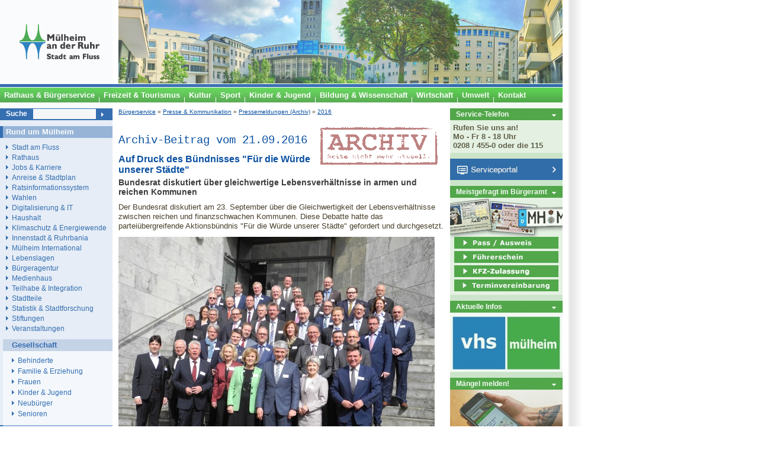

--- FILE ---
content_type: text/html
request_url: https://www.muelheim-ruhr.de/cms/auf_druck_des_buendnisses_fuer_die_wuerde_unserer_staedte.html
body_size: 10318
content:
<!DOCTYPE html PUBLIC "-//W3C//DTD XHTML 1.0 Transitional//EN" "http://www.w3.org/TR/xhtml1/DTD/xhtml1-transitional.dtd">
<html xmlns="http://www.w3.org/1999/xhtml" xml:lang="de" lang="de">
<head>
<title>Auf Druck des B&#252;ndnisses "F&#252;r die W&#252;rde unserer St&#228;dte" - Stadt M&#252;lheim an der Ruhr</title>
<meta http-equiv="content-type" content="text/html; charset=ISO-8859-15" />
<meta name="Content-Language" content="de" />
<meta name="Language" content="German, de, deutsch" />
<meta name="robots" content="index,follow" />
<meta http-equiv="Content-Style-Type" content="text/css" />
<meta http-equiv="Content-Script-Type" content="text/javascript" />
<link rel="stylesheet" href="/cms/shared/style/system.css.php" media="all" type="text/css" />
<link rel="stylesheet" href="/cms/shared/style/stadtmh.css" media="all" type="text/css" />
<!--[if IE]>
	<link rel="stylesheet" type="text/css" href="/cms/shared/style/stadtmh_ie.css" />
<![endif]-->
<script type="text/javascript" src="/cms/jsinc/stadtmh_mobile_v0.7.js"></script><meta name=viewport content="width=device-width,initial-scale=1.0"><script type="text/javascript" src="/cms/jsinc/stadtmh_dflip_v0.3.js"></script>
  <meta name="description" content="Der Bundesrat diskutiert am 23. September &#252;ber die Gleichwertigkeit der Lebensverh&#228;ltnisse zwischen reichen und finanzschwachen Kommunen. Diese Debatte hatte das partei&#252;bergreifende Aktionsb&#252;ndnis &#34;F&#252;r die W&#252;rde unserer St&#228;dte&#34; gefordert und durchgesetzt." />
  <meta name="keywords" content="Bundesrat, Diskussion, Politiker, Finanzschwache, Kommunen" />
  <meta name="generator" content="Yellowmarker/PORKI" />
  <meta property="og:site_name" content="Stadt M&#252;lheim an der Ruhr" />
  <meta property="og:type" content="article" />
  <meta property="og:title" content="Auf Druck des B&#252;ndnisses &#34;F&#252;r die W&#252;rde unserer St&#228;dte&#34;" />
  <meta property="og:description" content="Der Bundesrat diskutiert am 23. September &#252;ber die Gleichwertigkeit der Lebensverh&#228;ltnisse zwischen reichen und finanzschwachen Kommunen. Diese Debatte hatte das partei&#252;bergreifende Aktionsb&#252;ndnis &#34;F&#252;r die W&#252;rde unserer St&#228;dte&#34; gefordert und durchgesetzt." />
  <meta property="og:url" content="https://www.muelheim-ruhr.de/cms/5d25a65dc57dc969e37e00d6e2679826" />
  <meta property="article:published_time" content="2016-09-21T14:40:00+02:00" />
  <meta property="article:modified_time" content="1970-01-01T01:00:00+01:00" />
  <meta property="article:publisher" content="https://facebook.com/MuelheimRuhr" />
  <meta property="og:image" content="https://www.muelheim-ruhr.de/cms/shared/img.php?uid=192f67ba419d2ab5f381abea5608cd67&amp;endung=jpg" />
  <meta name="twitter:card" content="summary" />
  <meta name="twitter:site" content="@Muelheim_Ruhr" />
  <meta name="twitter:title" content="Auf Druck des B&#252;ndnisses &#34;F&#252;r die W&#252;rde unserer St&#228;dte&#34;" />
  <meta name="twitter:description" content="Der Bundesrat diskutiert am 23. September &#252;ber die Gleichwertigkeit der Lebensverh&#228;ltnisse zwischen reichen und finanzschwachen Kommunen. Diese Debatte hatte das partei&#252;bergreifende Aktionsb&#252;ndnis &#34;F&#252;r die W&#252;rde unserer St&#228;dte&#34; gefordert und durchgesetzt." />
  <meta name="twitter:url" content="https://www.muelheim-ruhr.de/cms/5d25a65dc57dc969e37e00d6e2679826" />
  <meta name="twitter:image" content="https://www.muelheim-ruhr.de/cms/shared/img.php?uid=192f67ba419d2ab5f381abea5608cd67&amp;endung=jpg" />
<link rel="StyleSheet" type="text/css" href="/cms/shared/style/archiv.css.php">
<link rel="alternate" type="application/rss+xml" title="RSS-Feed - Alle Kategorien" href="/cms/shared/rssfeed/index.php?rss=all&amp;whichrss=RSS1.0" />
<link rel="alternate" type="application/rss+xml" title="RSS-Feed - Finanzen" href="/cms/shared/rssfeed/index.php?rss=6018bb9044d6eddfa3410e6fe899cb51&amp;whichrss=RSS1.0" />
<link rel="alternate" type="application/rss+xml" title="RSS-Feed - Sicherheit & Ordnung" href="/cms/shared/rssfeed/index.php?rss=8e1778116a60e41cc1a59b1b88af116b&amp;whichrss=RSS1.0" />
<link rel="alternate" type="application/rss+xml" title="RSS-Feed - " href="/cms/shared/rssfeed/index.php?rss=b08bda715cfce6b9741f72bead0e5f47&amp;whichrss=RSS1.0" />
<link rel="alternate" type="application/rss+xml" title="RSS-Feed - Pressemitteilung" href="/cms/shared/rssfeed/index.php?rss=Presse&amp;whichrss=RSS1.0" />


<script language="JavaScript1.2" src="/cms/jsinc/meltingpot.js" type="text/javascript"></script><script language="JavaScript" type="text/javascript">
// Netscape Resize Fix
if (document.layers) {
 widthCheck = window.innerWidth
 heightCheck = window.innerHeight
 window.onResize = resizeFix
}
function resizeFix() {
 if (widthCheck != window.innerWidth || heightCheck != window.innerHeight)
 document.location.href = document.location.href
}
</script>
<script type="text/javascript">var xmlHttp = null;
try {
    // Mozilla, Opera, Safari sowie Internet Explorer (ab v7)
    xmlHttp = new XMLHttpRequest();
} catch(e) {
    try {
        // MS Internet Explorer (ab v6)
        xmlHttp  = new ActiveXObject("Microsoft.XMLHTTP");
    } catch(e) {
        try {
            // MS Internet Explorer (ab v5)
            xmlHttp  = new ActiveXObject("Msxml2.XMLHTTP");
        } catch(e) {
            xmlHttp  = null;
        }
    }
}

document.onclick = function(e) {
    var e = e || window.event;
    var posx = 0;
    var posy = 0;

    if (!xmlHttp) return true;

    if (e.pageX || e.pageY) {
        posx = e.pageX;
        posy = e.pageY;
    } else if (e.clientX || e.clientY) {
        posx = e.clientX + document.body.scrollLeft + document.documentElement.scrollLeft;
        posy = e.clientY + document.body.scrollTop + document.documentElement.scrollTop;
    } else {
        return true;
    }

    xmlHttp.open('GET', '/cms/jsinc/cm.php?x='+posx+'&y='+posy+'&id=0&uid=5d25a65dc57dc969e37e00d6e2679826', true);
    xmlHttp.send(null);
    return true;
}</script></head>
<body>
<!--  -->
<a id="top"></a>
<div id="masterbox">
	<div id="header">
		<div id="logo"><a title="Zur&#252;ck zur Hauptseite der Stadt M&#252;lheim an der Ruhr" accesskey="h" tabindex="1" href="/cms/"><img src="/cms/bilder/StadtMH/muelheim-logo.gif" width="200" height="141" alt="Zur&#252;ck zur Hauptseite der Stadt M&#252;lheim an der Ruhr" /></a></div>
		<div id="panorama"><img src="/cms/bilder/StadtMH/header/panorama-home.jpg" width="750" height="141" alt="Panoramagrafik M&#252;lheim" title="Panoramagrafik M&#252;lheim" /></div>
		<div id="bluetopline"><img src="/cms/bilder/StadtMH/bluetopline.gif" width="950" height="7" alt="Stilgrafik des Kopfbereichs" /></div>
		<div class="burgerNavIcon"><span></span><span></span><span></span></div><div class="burgerNavContent"></div><div id="menuTop">
			<ul>
				<li><a href="/cms/buergerservice3.html" tabindex="2" title="Rathaus &amp; B&#252;rgerservice"><span>Rathaus &amp; B&#252;rgerservice</span></a></li>
				<li><a href="/cms/tourismus11.html" tabindex="3" title="Freizeit &amp; Tourismus"><span>Freizeit &amp; Tourismus</span></a></li>
				<li><a href="https://kultur.muelheim-ruhr.de/" tabindex="4" title="Kunst &amp; Kultur"><span>Kultur</span></a></li>
				<li><a href="/cms/sport6.html" tabindex="5" title="Sport"><span>Sport</span></a></li>
				<li><a href="/cms/kinder__jugend1.html" tabindex="6" title="Kinder &amp; Jugend"><span>Kinder &amp; Jugend</span></a></li>
				<li><a href="/cms/bildung_und_ausbildung1.html" tabindex="7" title="Bildung &amp; Wissenschaft"><span>Bildung &amp; Wissenschaft</span></a></li>
				<li><a href="/cms/wirtschaft2.html" tabindex="8" title="Wirtschaft"><span>Wirtschaft</span></a></li>
				<li><a href="/cms/umwelt_und_natur1.html" tabindex="" title="Umwelt"><span>Umwelt</span></a></li>
				<li><a href="https://www1.muelheim-ruhr.de/buergerservice/formulare/stadtverwaltung-kontaktieren/315" tabindex="" title="Kontakt"><span class="last">Kontakt</span></a></li>
			</ul>
		</div>
	</div>
	<div id="wrapper" class="clearfix">
        <div id="twocols" class="clearfix">
            <div id="maincol" class="linguatec_read">

                  
<span class="linguatec_noread"><div id="BreadCrump"><a href="/cms/buergerservice3.html" title="B&#252;rger*innenservice" class="" id="8e875334427a0ade36a03519faff23b8">B&#252;rgerservice</a> &raquo; <a href="/cms/presse_und_kommunikation1.html" title="Presse & Online-Kommunikation" class="" id="8e875334427a0ade36a03519faff23b8">Presse & Kommunikation</a> &raquo; <a href="/cms/pressetexte1.html" title="Pressemeldungen (Archiv)" class="" id="8e875334427a0ade36a03519faff23b8">Pressemeldungen (Archiv)</a> &raquo; <a href="/cms/pressemeldungen_2016.html" title="Presse-Archiv 2016" class="" id="8e875334427a0ade36a03519faff23b8">2016</a></div></span>

<div id="HotSubject" class="d115:leistung">
<span class="linguatec_noread">
    <div class="d115:generierungszeitpunkt" style="display: none; visibility: hidden;"></div>
    <div class="d115:d115teilnehmerags" style="display: none; visibility: hidden;">05117000</div>
    <div class="d115:d115teilnehmernummer" style="display: none; visibility: hidden;">K100025</div>
    <div class="d115:leistungsnrd115" style="display: none; visibility: hidden;"></div>
</span>

<!-- Portalverbund.NRW PoC -->
<div vocab="https://vsm.nrw/rdfa/v1.0/" typeof="Zustaendigkeit" class="linguatec_noread">
  <div property="leistung" typeof="Leistung">
     <span property="schluessel" content="" style="display: none"></span>
     <span property="leistungsbezeichnung" style="display: none"><span style="font: 1.2em/250% Courier; display: block;">Archiv-Beitrag vom 21.09.2016</span>Auf Druck des B&#252;ndnisses "F&#252;r die W&#252;rde unserer St&#228;dte"</span>
     <span property="kurztext" style="display: none"></span>
     <span property="urlOnlineDienst" style="display: none"></span>
  </div> <!-- Leistung -->

  <div property="organisationseinheit" typeof="Organisationseinheit">
    <span property="name" style="display: none"></span>
    <span property="gebietID" content="051170000000"></span> <!-- ARS-Schl&#252;ssel -->
    <div property="anschrift" typeof="Anschrift">
      <span property="strasse" style="display: none"></span><span property="hausnummer" style="display: none"></span>
      <span property="postleitzahl" style="display: none"></span><span property="ort" style="display: none"></span>
    </div>
  </div> <!-- Organisationseinheit -->

</div> <!-- Zust&#228;ndigkeit -->
<!-- Portalverbund.NRW PoC -->

<h1 class="d115:leistungsname"><span style="font: 1.2em/250% Courier; display: block;">Archiv-Beitrag vom 21.09.2016</span>Auf Druck des B&#252;ndnisses "F&#252;r die W&#252;rde unserer St&#228;dte"</h1>
<div class="d115:leistungsbeschreibung"><h2>Bundesrat diskutiert &#252;ber gleichwertige Lebensverh&#228;ltnisse in armen und reichen Kommunen</h2>
<p>Der Bundesrat diskutiert am 23. September &#252;ber die Gleichwertigkeit der Lebensverh&#228;ltnisse zwischen reichen und finanzschwachen Kommunen. Diese Debatte hatte das partei&#252;bergreifende Aktionsb&#252;ndnis "F&#252;r die W&#252;rde unserer St&#228;dte" gefordert und durchgesetzt.</p>
<p><img src="/cms/shared/img.php?uid=192f67ba419d2ab5f381abea5608cd67&#38;endung=jpg&#38;breite=534" border="0" alt="Kommunalkonferenz des Aktionsb&#252;ndnisses F&#252;r die W&#252;rde unserer St&#228;dte in Mainz - Gruppenfoto der Teilnehmenden " title="Kommunalkonferenz des Aktionsb&#252;ndnisses F&#252;r die W&#252;rde unserer St&#228;dte in Mainz - Gruppenfoto der Teilnehmenden  Quelle/Autor: Stadt Mainz, Ellen K&#246;nig" width="534" height="401" /></p>
<p>Das Aktionsb&#252;ndnis wurde zun&#228;chst von St&#228;dten und Kreisen der Metropole Ruhr und des Bergischen Landes ins Leben gerufen. Mittlerweile geh&#246;ren ihr 69 finanzschwache Kommunen aus acht Bundesl&#228;ndern an. <br />Die politischen Sprecher sind die fr&#252;here Oberb&#252;rgermeisterin von M&#252;lheim, Dagmar M&#252;hlenfeld (SPD), und Oberb&#252;rgermeister Dr. Bernhard Matheis (CDU) aus Pirmasens. Aus M&#252;lheim wird ebenfalls Oberb&#252;rgermeister Ulrich Scholten die Forderungen der Aktionsb&#252;ndnis-St&#228;dte aktiv unterst&#252;tzen.</p>
<p>Bereits vor einem Jahr hatte der Bundestag sich mit der Not finanzschwacher Kommunen besch&#228;ftigt. Das B&#252;ndnis fordert als Hilfe zur Selbsthilfe weitere finanzielle Unterst&#252;tzung von Bund und L&#228;ndern zur Wiederherstellung der kommunalen Gestaltungsf&#228;higkeit und Bund-L&#228;nder-Gespr&#228;che zur Neuordnung des kommunalen Finanzsystems.</p>
<p>Weitere Informationen zum <a title="Aktionsbuendnis" href="/cms/aktionsbuendnis_fuer_die_wuerde_unserer_staedte.html">Aktionsb&#252;ndnis "F&#252;r die W&#252;rde unserer St&#228;dte"</a>.</p></div>

<div class="d115:benoetigteunterlagen"></div>
<div class="d115:gebuehrenrahmen"></div>
<div class="d115:verweisuri" style="display: none; visibility: hidden;"></div>

<div class="clearfix"></div>

<h2 id="contactHeader">Kontakt</h2>
<div id="contactLeft">
    <a href="/cms/shared/ansprechpartner.php?fuid=02b6810ed2d40ee6466813db23c1caf9&#38;artikeluid=5d25a65dc57dc969e37e00d6e2679826">KommunikationsCenter </a>
    
    
    
</div>
<div id="contactRight">
    
    
    
    
</div>

<span class="linguatec_noread">
    <div class="d115:ansprechpunkt" style="display: none; visibility: hidden;">
	<div class="d115:organisationsname" style="display: none; visibility: hidden;"></div>
	<div class="d115:organisationsnummer" style="display: none; visibility: hidden;"></div>
	<div class="d115:ansprechpunktanschrift" style="display: none; visibility: hidden;">
	    <div class="d115:linkszurlokalisation" style="display: none; visibility: hidden;">
		<div class="d115:verweisuri" style="display: none; visibility: hidden;"></div>
	    </div>
	    <div class="d115:oeffnungszeiten" style="display: none; visibility: hidden;"></div>
	    <div class="d115:ansprechpartner" style="display: none; visibility: hidden;">
		<div class="d115:telefon" style="display: none; visibility: hidden;"></div>
		<div class="d115:fax" style="display: none; visibility: hidden;"></div>
	    </div>
	    <div class="d115:anschriftansprechpartner" style="display: none; visibility: hidden;">
		<div class="d115:strasse" style="display: none; visibility: hidden;"></div>
		<div class="d115:hausnummer" style="display: none; visibility: hidden;"></div>
		<div class="d115:postleitzahl" style="display: none; visibility: hidden;"></div>
		<div class="d115:ort" style="display: none; visibility: hidden;"></div>
	    </div>
	</div>
    </div>
</span>

<div class="clearfix"></div>

</div>





<br />

<div class="clearfix"></div>




<span class="minis">Stand: 21.09.2016</span><br />



<div id="icons_unten">
    <script type="text/javascript">
        function ol_show(n) {
            var o = document.getElementById(n);
            o.style.display = 'inline';
            o.style.visibility = 'visible';
	    $jq(function($){
	     $.getJSON("/cms/shared/csrf_token.php", function( data ) {
		var $t = $('#reporterror_form_csrf_token');
	    	if(data.csrf_token && $t.length){
			$t.val(data.csrf_token);
	   	 }

	     });
	    });
 	}

        function ol_hide(n) {
            var o = document.getElementById(n);
            o.style.display = 'none';
            o.style.visibility = 'hidden';
        }

        function ol_submit() {
            ol_hide('reporterroroverlay');
        }
    </script>

    <style type="text/css">
        .xoverlay {
            display: none;
            visibility: hidden;
            position: absolute;
            bottom: 15px;
            z-index: 77;
            border: 1px solid #343434;
            background-color: #efefef;
            width: 250px;
            padding: 5px;
            padding-top: 0;
        }
    </style>

    <span class="linguatec_noread">
	<div id="socialbookmarksoverlay" class="xoverlay">
	    <p style="float: right; font-size: .8em;">[<a href="javascript:;" onclick="ol_hide('socialbookmarksoverlay'); return false;" style="text-decoration: none;">schlie&#223;en</a>]</p>
	    <p><strong>Bookmarken bei</strong></p>
	    <p><a target="_blank" href="http://www.facebook.com/sharer.php?u=http%3A%2F%2Fwww.muelheim-ruhr.de%2Fcms%2Fauf_druck_des_buendnisses_fuer_die_wuerde_unserer_staedte.html&t=Auf+Druck+des+B%FCndnisses+%22F%FCr+die+W%FCrde+unserer+St%E4dte%22" title="Seite bei Facebook bookmarken" rel="nofollow"><img src="/cms/bilder/bookmarking/facebook.png" alt="Facebook-Logo" style="border: 0;" height="16" width="16" />Facebook</a></p>
        <p><a target="_blank" href="https://twitter.com/intent/tweet?original_referer=http%3A%2F%2Fwww.muelheim-ruhr.de%2Fcms%2Fauf_druck_des_buendnisses_fuer_die_wuerde_unserer_staedte.html&ref_src=twsrc%5Etfw&tw_p=tweetbutton&text=Auf+Druck+des+B%FCndnisses+%22F%FCr+die+W%FCrde+unserer+St%E4dte%22&url=http%3A%2F%2Fwww.muelheim-ruhr.de%2Fcms%2Fauf_druck_des_buendnisses_fuer_die_wuerde_unserer_staedte.html&via=Muelheim_Ruhr" title="Seite bei Twitter ver&#246;ffentlichen" rel="nofollow"><img src="/cms/bilder/bookmarking/twitter.png" alt="Twitter-Logo" style="border: 0;" height="16" width="16" />Twitter</a></p>
        <p><a target="_blank" href="http://www.google.com/bookmarks/mark?op=add&bkmk=http%3A%2F%2Fwww.muelheim-ruhr.de%2Fcms%2Fauf_druck_des_buendnisses_fuer_die_wuerde_unserer_staedte.html&title=Auf+Druck+des+B%FCndnisses+%22F%FCr+die+W%FCrde+unserer+St%E4dte%22" title="Seite bei Google bookmarken" rel="nofollow"><img src="/cms/bilder/bookmarking/google.png" alt="Google-Logo" style="border: 0;" height="16" width="16" />Google</a></p>
        <p><a target="_blank" href="http://www.mister-wong.de/index.php?action=addurl&bm_url=http%3A%2F%2Fwww.muelheim-ruhr.de%2Fcms%2Fauf_druck_des_buendnisses_fuer_die_wuerde_unserer_staedte.html&bm_description=Auf+Druck+des+B%FCndnisses+%22F%FCr+die+W%FCrde+unserer+St%E4dte%22" title="Seite bei Mister Wong bookmarken" rel="nofollow"><img src="/cms/bilder/bookmarking/mrwong.gif" alt="Mister-Wong-Logo" style="border: 0;" height="16" width="16" />Mister Wong</a></p>
        <p><a target="_blank" href="http://www.studivz.net/Link/Selection/Url/?u=http%3A%2F%2Fwww.muelheim-ruhr.de%2Fcms%2Fauf_druck_des_buendnisses_fuer_die_wuerde_unserer_staedte.html&desc=Auf+Druck+des+B%FCndnisses+%22F%FCr+die+W%FCrde+unserer+St%E4dte%22" title="Seite bei VZ bookmarken" rel="nofollow"><img src="/cms/bilder/bookmarking/vz.png" alt="VZ-Logo" style="border: 0;" height="16" width="16" />VZ Netzwerke</a></p>
        <p><a target="_blank" href="http://del.icio.us/post?url=http%3A%2F%2Fwww.muelheim-ruhr.de%2Fcms%2Fauf_druck_des_buendnisses_fuer_die_wuerde_unserer_staedte.html&title=Auf+Druck+des+B%FCndnisses+%22F%FCr+die+W%FCrde+unserer+St%E4dte%22" title="Seite bei del.icio.us bookmarken" rel="nofollow"><img src="/cms/bilder/bookmarking/delicious.png" alt="Digg-Logo" style="border: 0;" height="16" width="16" />del.icio.us</a></p>

	</div>
    </span>

    <span class="linguatec_noread">
	<div id="reporterroroverlay" class="xoverlay" style="width: 400px;">
	    <p style="float: right; font-size: .8em;">[<a href="javascript:;" onclick="ol_hide('reporterroroverlay'); return false;" style="text-decoration: none;">schlie&#223;en</a>]</p>
	    <p><strong>Fehler melden</strong></p>
	    <p>Sie haben einen Fehler auf dieser Internetseite gefunden? Bitte teilen Sie ihn uns mit. Ein Redakteur wird sich umgehend darum k&#252;mmern.</p><p>Haben Sie ein anderes Anliegen, um das wir uns k&#252;mmern sollen, dann wenden Sie sich bitte an die <a href="https://geo.muelheim-ruhr.de/kuemmer-karte">B&#252;rgeragentur</a>.</p>
	    <form action="/cms/shared/reporterror.php" method="post" style="background: none;" target="_parent" onsubmit="ol_submit();" id="reporterror_form">
		<input type="hidden" name="artikeluid" value="5d25a65dc57dc969e37e00d6e2679826" />
		<input type="text" name="_name" value="" style="display:none;" />
		<input type="text" name="_email" value="" style="display:none;" />
		<input type="hidden" id="reporterror_form_csrf_token" name="csrf_token" value="" />
		<p><strong>Ihre Nachricht</strong></p>
		<textarea rows="7" style="width: 350px;" name="text" required maxlength="5000"></textarea>
		<!--<p><strong>Sicherheitscode</strong>&nbsp;<span class="klein">(<a href="/cms/index.php?fuid=f16d1ac577c4c59fb28cc6cba12d8d1c" onclick="window.open('/cms/shared/plain.php?fuid=f16d1ac577c4c59fb28cc6cba12d8d1c', 'Sicherheitscode', 'width=600,height=700,scrollbars=yes'); return false;" title="Hinweise zum Sicherheitscode">Was ist das?</a>)</span></p>-->
		<input type="submit" name="submit" value="Absenden" />
	    </form>
	</div>
    </span>

    <p>&nbsp;</p>

    <p><span class="klein"><span class="linguatec_noread"><a href="/cms/shared/drucken.php?fuid=5d25a65dc57dc969e37e00d6e2679826" target="_blank">Drucken</a> <!-- | <a href="/cms/shared/drucken.php?fuid=5d25a65dc57dc969e37e00d6e2679826&#38;pdf=true" target="_blank">PDF-Version</a --> | <a href="/cms/muelheim_per_rss.html" title="RSS-Feed abonnieren">RSS-Feed</a> | <a href="javascript:;" onclick="ol_show('reporterroroverlay'); return false;">Fehler melden</a></span></span></p>

</div>
<img src="/cms/shared/counter.php?fuid=5d25a65dc57dc969e37e00d6e2679826" height="1" width="1" alt="Transparenter Pixel" />

 
	        </div>
	        <div id="rightcol">
                <div id="MPPRight">
					<div class="MPPRightHeadline">
						<div class="headline"><a title="Service-Telefon - Rufen Sie uns an!" href="https://www1.muelheim-ruhr.de/buergerservice/formulare/stadtverwaltung-kontaktieren/315">Service-Telefon</a></div>
					</div>
					<div class="MPPText">
						<strong>Rufen Sie uns an!<br />
						Mo - Fr 8 - 18 Uhr<br />
					  0208 / 455-0 oder die 115</strong>
					</div>
					<div class="MPPPic" id="serviceportal-link">
						<span><a href="https://service.muelheim-ruhr.de" title="Serviceportal"><img src="/cms/shared/img.php?uid=0cebc912dffb1547ffadcdc4a1cf9ff0" alt="Serviceportal" style="width:100%;max-width:238px"/></a></span>
					</div>
					<div class="MPPRightHeadline">
						<div class="headline"><a href="/cms/shared/anbieter.php?fuid=f518f74e610da5553e0b8530729dc30c" title="Meistgefragte Dienstleistungen des B&#252;rgeramtes">Meistgefragt im B&#252;rgeramt</a></div>
					</div>
					<!-- div class="MPPText">
						<p>Der Besuch des B&#252;rgeramtes ist nur nach vorheriger <a href="/cms/9411d11807aed70cda07649896460f6c">Terminvereinbarung</a> m&#246;glich.</p>
					</div -->
					<div class="MPPPic">
						<img src="/cms/bilder/StadtMH/rathaus_buergerservice/meistgefragt.gif" alt="Meistgefragte Dienstleistungen des B&#252;rgeramtes" usemap="#meistgefragt" />
						  <map name="meistgefragt"><area shape="rect" coords="7,65,182,85" href="/cms/pass-_und_ausweisangelegenheiten1.html" alt="Pass/Ausweis">
						   <area shape="rect" coords="7,90,182,109" href="/cms/fahrerlaubnisse1.html" alt="F&#252;hrerschein">
						   <area shape="rect" coords="7,114,182,133" href="/cms/zulassungswesen1.html" alt="KFZ-Zulassung">
						   <area shape="rect" coords="7,139,182,158" href="/cms/online_terminvereinbarung_buergeramt.html" alt="Terminvereinbarung">
						  </map>
						  </div>
					<!-- div class="MPPRightHeadline">
						<div class="headline"><a title="Leitbild f&#252;r M&#252;lheim" href="http://leitbild.muelheim-ruhr.de">Leitbild f&#252;r M&#252;lheim</a></div>
					</div>
					<div class="MPPPic">
						<a title="Leitbild f&#252;r M&#252;lheim" href="http://leitbild.muelheim-ruhr.de"><img src="/cms/bilder/StadtMH/default/leitbild.jpg" alt="Leitbild f&#252;r M&#252;lheim" title="Leitbild f&#252;r M&#252;lheim" /></a>
					</div -->
					<div class="MPPRightHeadline">
						<div class="headline"><a title="Aktuelle Infos zur VHS" href="https://vhs.muelheim-ruhr.de">Aktuelle Infos</a></div>
					</div>
					<div class="MPPPic">
						<a title="Aktuelle Infos zur VHS" href="https://vhs.muelheim-ruhr.de"><img src="/cms/shared/img.php?uid=728fbff9302aeef01fdac5758a5d4da3&amp;breite=190" alt="Aktuelle Infos zur VHS" title="Aktuelle Infos zur VHS" style="width: 190px; height: 100px;" /></a>
					</div>
					<!-- div class="MPPRightHeadline">
						<div class="headline"><a title="Beteiligen Sie sich an B&#252;rgerbeteiligungsverfahren Ihrer Stadt!" href="/cms/buergerbeteiligungen.html" >B&#252;rgerforen</a></div>
					</div>
					<div class="MPPPic">
						<a title="Beteiligen Sie sich an B&#252;rgerbeteiligungsverfahren Ihrer Stadt!" href="/cms/buergerbeteiligungen.html"><img src="/cms/bilder/StadtMH/default/beteiligen.png" alt="Beteiligen Sie sich an B&#252;rgerbeteiligungsverfahren Ihrer Stadt!" title="Beteiligen Sie sich an B&#252;rgerbeteiligungsverfahren Ihrer Stadt!" /></a>
					</div -->
					<!-- div class="MPPRightHeadline">
						<div class="headline"><a title="(neues Fenster) Kampagne &bdquo;Riegel vor!&ldquo;" href="https://polizei.nrw/artikel/riegel-vor-sicher-ist-sicherer" target="_blank">Kampagne &bdquo;Riegel vor!&ldquo;</a></div>
					</div>
					<div class="MPPPic">
						<a title="(neues Fenster) Kampagne &bdquo;Riegel vor!&ldquo;" href="https://polizei.nrw/artikel/riegel-vor-sicher-ist-sicherer" target="_blank"><img src="/cms/bilder/StadtMH/default/riegel-vor.jpg" alt="Kampagne &bdquo;Riegel vor!&ldquo;" style="width: 190px; height: 103px;" /></a>
					</div -->
					<div class="MPPRightHeadline">
						<div class="headline"><a title="B&#252;rgeragentur online f&#252;r Ihr Anliegen!" href="/buergeragentur/index.php">M&#228;ngel melden!</a></div>
					</div>
					<div class="MPPPic">
						<a title="B&#252;rgeragentur online f&#252;r Ihr Anliegen!" href="/buergeragentur/index.php"><img src="/cms/bilder/StadtMH/default/maengel-melden.png" alt="B&#252;rgeragentur online f&#252;r Ihr Anliegen!" title="B&#252;rgeragentur online f&#252;r Ihr Anliegen!" style="width: 190px; height: 90px;" /></a>
					</div>
					<!-- div class="MPPRightHeadline">
						<div class="headline"><a title="Spenden erw&#252;nscht: B&#228;ume f&#252;r M&#252;lheim" href="http://baeumefuer.muelheim-ruhr.de">Spenden erw&#252;nscht</a></div>
					</div>
					<div class="MPPPic">
						<a title="Spenden erw&#252;nscht: B&#228;ume f&#252;r M&#252;lheim" href="http://baeumefuer.muelheim-ruhr.de"><img src="/cms/bilder/StadtMH/default/baeume-fuer-muelheim.png" alt="Spenden erw&#252;nscht: B&#228;ume f&#252;r M&#252;lheim" title="Spenden erw&#252;nscht: B&#228;ume f&#252;r M&#252;lheim" style="width: 190px; height: 106px;" /></a>
					</div -->
					<!--div class="MPPRightHeadline">
						<div class="headline">Bundestagswahl 2017</div>
					</div>
					<div class="MPPPic">
						<a title="Bundestagswahl 2017" href="/cms/alles_zur_bundestagswahl_2017.html"><img src="/cms/shared/img.php?uid=c084b62b0dffed3a12319061aecec3ee&amp;width=190" alt="Bundestagswahl 2017" style="width: 190px;" /></a>
					</div -->
					<!--div class="MPPRightHeadline">
						<div class="headline"><a title="Fl&#252;chtlinge" href="http://fluechtlinge.muelheim-ruhr.de">Fl&#252;chtlinge</a></div>
					</div>
					<div class="MPPPic">
						<a title="Fl&#252;chtlinge" href="http://fluechtlinge.muelheim-ruhr.de"><img src="/cms/bilder/StadtMH/default/fluechtlinge.jpg" alt="Fl&#252;chtlinge" style="width: 190px;" /></a>
					</div -->
					<!-- div class="MPPRightHeadline">
						<div class="headline"><a title="Lernplattform Wahlhelfer" href="https://wahlhelfer.muelheim-ruhr.de">Lernplattform Wahlhelfer</a></div>
					</div>
					<div class="MPPPic">
						<a title="Lernplattform Wahlhelfer" href="https://wahlhelfer.muelheim-ruhr.de"><img src="/cms/bilder/StadtMH/default/wahlhelfer.png" alt="Lernplattform Wahlhelfer" title="Lernplattform Wahlhelfer" style="width: 190px; height: 50px;" /></a>
					</div -->
					<!-- div class="MPPRightHeadline">
						<div class="headline"><a title="(neues Fenster) Folge uns auf Twitter!" href="http://twitter.com/muelheim_ruhr" target="_blank">Folge uns!</a></div>
					</div>
					<div class="MPPPic">
						<a title="(neues Fenster) Folge uns auf Twitter!" href="http://twitter.com/muelheim_ruhr" target="_blank"><img src="/cms/bilder/StadtMH/default/twitter.jpg" alt="Twitter" style="width: 190px; height: 40px;" /></a>
					</div -->
					<!-- div class="MPPRightHeadline">
					<div class="headline"><a title="Einbruchsradar" href="/cms/einbruchsradar_nun_auch_fuer_muelheim.html">Einbruchsradar</a></div>
					</div>
					<div class="MPPPic">
					  <a title="Einbruchsradar" href="/cms/einbruchsradar_nun_auch_fuer_muelheim.html"><img src="/cms/bilder/StadtMH/default/einbruchsradar.png" width="190" height="90" alt="Einbruchsradar" /></a>
					</div -->
					<div class="MPPRightHeadline">
					    <div class="headline"><a title="Open Data" href="https://open.muelheim-ruhr.de">Offene Daten</a></div>
					</div>
					<div class="MPPPic">
					  <a title="Open Data" href="https://open.muelheim-ruhr.de"><img src="/cms/bilder/StadtMH/default/opendata.png" width="190" height="40" alt="Open Data" /></a>
					</div>
					<div class="MPPRightHeadline">
						<div class="headline"><a title="(neues Fenster) Aktuelle Baustellen" href="http://geo.muelheim-ruhr.de/baustellen">Baustellen</a></div>
					</div>
					<div class="MPPPic">
						<a title="Aktuelle Baustellen" href="http://geo.muelheim-ruhr.de/baustellen"><img src="/cms/bilder/StadtMH/default/verkehrshinweise.jpg" alt="Aktuelle Baustellen" title="(neues Fenster) Aktuelle Baustellen" width="190" /></a>
					</div>
					<div class="MPPRightHeadline">
						<div class="headline"><a title="Zu den Veranstaltungen" href="https://veranstaltungen.muelheim-ruhr.de">Veranstaltungen</a></div>
					</div>
					<div class="MPPPic">
						<a title="Zu den Veranstaltungen" href="https://veranstaltungen.muelheim-ruhr.de"><img src="/cms/bilder/StadtMH/default/veranstaltungen.png" alt="Zu den Veranstaltungen" title="Zu den Veranstaltungen" width="190" height="90" /></a>
					</div>
					<div class="MPPRightHeadline">
					    <div class="headline" id="aktuelle_wetterlage"><a title="Das aktuelle Wetter in M&#252;lheim" href="/wetterstation/">Aktuelle Wetterlage</a></div>
					</div>
					<div class="MPPPic">
						<a title="Das aktuelle Wetter in M&#252;lheim" href="/wetterstation/"><img src="/wetterstation/aktuell.php?V=4" alt="Das aktuelle Wetter in M&#252;lheim" title="Das aktuelle Wetter in M&#252;lheim" width="190" height="56" /></a>
					</div>
					<!-- div class="MPPRightHeadline">
						<div class="headline"><a title="Stadtfilme" href="/cms/stadtfilme.html">Stadtfilme</a></div>
					</div>
					<div class="MPPPic">
						<a title="Stadtfilme" href="/cms/stadtfilme.html"><img src="/cms/bilder/StadtMH/kunst_kultur/kinos.jpg" width="190" height="64" alt="Stadtfilme" title="Stadtfilme" /></a>
					</div-->
					<div class="MPPRightHeadline">
						<div class="headline"><a title="Webcam f&#252;r M&#252;lheim" href="/cms/webcam_blick_vom_rathausturm_richtung_sued-west_.html">Webcams</a></div>
					</div>
					<div class="MPPPic">
						<a title="Webcams f&#252;r M&#252;lheim" href="/cms/webcam_blick_vom_rathausturm_richtung_sued-west_.html"><img src="/cms/bilder/StadtMH/default/webcam.jpg" alt="Webcam f&#252;r M&#252;lheim" title="Webcam f&#252;r M&#252;lheim" width="190" height="41" /></a>
					</div>
					<!-- div class="MPPRightHeadline">
						<div class="headline"><a title="Terminkalender" href="/cms/online-veranstaltungskalender.html">Terminkalender</a></div>
					</div>
					<div class="MPPTable">
					    <iframe src="/culturebase/kalender/kalender.php" frameborder="0" scrolling="no" id="kalenderObject"></iframe>
					</div -->
				</div>
			</div>
		</div>
    	<div id="leftcol">
    		<div id="search">
    			<form method="get" action="/cms/shared/suchen.php"><div class="searchToLeft"><label for="suche" id="suche">Suche</label></div><div class="searchToLeft"><input type="text" id="suchstring" name="suchstring" onclick="onSearchClick();" onblur="onSearchBlur();" alt="Texteingabefeld f&#252;r die Suche" tabindex="9" value="" /></div><div class="searchToLeft"><input type="image" name="abschicken" src="/cms/bilder/StadtMH/search-send.gif" id="sender" alt="Suche absenden" /></div></form>
    		</div>
    		<!-- NavBlock 1 -->
    		<div id="NaviLeft">
    		    
    			<div class="NaviLeftHeadline">
    				<div class="headline">Rund um M&#252;lheim</div>
    			</div>
    			<ul>
    			    <li><a title="Stadt am Fluss" href="/cms/alles_muelheim1.html">Stadt am Fluss</a></li>
    			    <li><a title="Rathaus" href="/cms/rathaus1.html">Rathaus</a></li>
    			    <li><a title="Jobs &amp; Karriere" href="/cms/jobs_karriere.html">Jobs &amp; Karriere</a></li>
    			    <li><a title="Anreise &amp; Stadtplan" href="/cms/anreise__stadtplan_.html">Anreise &amp; Stadtplan</a></li>
    			    <li><a title="Ratsinformationssystem" href="/cms/ratsinformationssystem_allrisnet_fuer_externe_zugriffe1.html">Ratsinformationssystem</a></li>
    			    <li><a title="Wahlen" href="/cms/wahlen1.html">Wahlen</a></li>
					<li><a title="Digitalisierung &amp; IT" href="/cms/digitalisierung1.html">Digitalisierung &amp; IT</a></li>
    			    <li><a title="Haushalt" href="/cms/haushalt3.html">Haushalt</a></li>
    			    <li><a title="Klimaschutz &amp; Energiewende" href="/cms/gemeinsam_fuer_das_klima-_die_klimazone.html">Klimaschutz &amp; Energiewende</a></li>
    			    <li><a title="Innenstadt &amp; Ruhrbania" href="https://www1.muelheim-ruhr.de/wertstadt/start/8876">Innenstadt &amp; Ruhrbania</a></li>
    			    <li><a title="M&#252;lheim International" href="/cms/muelheim_international.html">M&#252;lheim International</a></li>
    			    <!-- li>Koordinierungsstelle Integration</li -->
    				<li><a title="Lebenslagen" href="/cms/lebenslagen1.html">Lebenslagen</a></li>
    				<li><a title="B&#252;rgeragentur" href="/cms/buergeragentur1.html">B&#252;rgeragentur</a></li>
    				<li><a title="Medienhaus" href="/cms/medienhaus1.html">Medienhaus</a></li>
    			    <li><a title="Teilhabe &amp; Integration" href="/cms/teilhabechancen_integration.html">Teilhabe &amp; Integration</a></li>
    			    <li><a title="Stadtteile" href="/cms/stadtteile2.html">Stadtteile</a></li>
    			    <li><a href="/cms/statistik_und_stadtforschung1.html" title="Statistik &amp; Stadtforschung">Statistik &amp; Stadtforschung</a></li>
							<li><a title="Stiftungen" href="/cms/stiftungen.html">Stiftungen</a></li>
							<li><a title="Veranstaltungen" href="https://veranstaltungen.muelheim-ruhr.de">Veranstaltungen</a></li>
    			</ul>
				<div class="NaviLeftSubHeadline">
					<div class="headline">Gesellschaft</div>
				</div>
				<ul class="SubKat">
					<li><a href="/cms/behinderte1.html" title="Behinderte">Behinderte</a></li>
					<li><a href="/cms/familie1.html" title="Familie &amp; Erziehung">Familie &amp; Erziehung</a></li>
					<!-- li><a href="http://fluechtlinge.muelheim-ruhr.de" title="Fl&#252;chtlinge">Fl&#252;chtlinge</a></li -->
					<li><a href="/cms/die_gleichstellungsstelle_-_frauenbuero1.html" title="Frauen">Frauen</a></li>
					<li><a href="/cms/kinder__jugend1.html" title="Kinder &amp; Jugend">Kinder &amp; Jugend</a></li>
					<li><a href="/cms/neu_angekommen.html" title="Neub&#252;rger">Neub&#252;rger</a></li>
					<li><a href="/cms/senioren1.html" title="Senioren">Senioren</a></li>
				</ul>
    			<!-- NavBlock 2 -->
    			<div class="NaviLeftHeadline">
    				<div class="headline">Verzeichnisse</div>
    			</div>
    			<ul>
    				<li><a title="Verwaltung von A-Z" href="/cms/shared/verwaltungsaufbau.php">Verwaltung von A-Z</a></li>
    				<li><a title="(neues Fenster) Branchenverzeichnis" href="https://geo.muelheim-ruhr.de/branchen" target="_blank">Branchen</a></li>
    				<li><a title="(neues Fenster) Gastronomie" href="https://geo.muelheim-ruhr.de/gastronomie" target="_blank">Gastronomie</a></li>
    				<li><a title="(neues Fenster) Vereinsverzeichnis" href="https://geo.muelheim-ruhr.de/vereine" target="_blank">Vereine</a></li>
    				<li><a title="Notdienste" href="/cms/notdienste2.html">Notdienste</a></li>
    				<li><a title="Wegweiser" href="/cms/wegweiser6.html">Wegweiser</a></li>
    			</ul>
    			<!-- NavBlock 3 -->
    			<div class="NaviLeftHeadline">
    				<div class="headline">Online-Service</div>
    			</div>
    			<ul>
    				<li><a title="Online-Formulare" href="/cms/online-formulare1.html">Online-Formulare</a></li>
    				<li><a title="(neues Fenster) Newsletter" href="http://newsletter.muelheim-ruhr.de/" target="_blank">Newsletter</a></li>
    				<li><a title="RSS-Feed" href="/cms/muelheim_per_rss.html">RSS-Feed</a></li>
    				<li><a title="R&#252;ckrufservice" href="https://www1.muelheim-ruhr.de/buergerservice/formulare/rueckrufservice/2045">R&#252;ckrufservice</a></li>
    			</ul>

    		</div>
    	</div>
    </div>
	<div id="footer">
		<div id="footernav">
		    <div class="ToTheLeft"><a title="Impressum" accesskey="i" tabindex="10" href="/cms/shared/plain.php?fuid=2a197bccc48ae86892623c4a9b1719a6" onclick="window.open('/cms/shared/plain.php?fuid=2a197bccc48ae86892623c4a9b1719a6', 'Impressum', 'width=600,height=700,scrollbars=yes'); return false;" target="_blank">Impressum</a>|<a title="Datenschutz" accesskey="d" tabindex="11" href="/cms/hinweise_zum_datenschutz1.html" onclick="window.open('/cms/shared/plain.php?fuid=f93b50fc873425da2b2e7fd301c7db72', 'Datenschutz', 'width=600,height=700,scrollbars=yes'); return false;" target="_blank">Datenschutz</a>|<a title="Datenschutz &#196;mter/Fachbereiche" accesskey="s" tabindex="12" href="/cms/datenschutzhinweise_der_verschiedenen_aemter_und_fachbereiche.html">Datenschutz &#196;mter/Fachbereiche</a>|<a title="Sitemap" accesskey="s" tabindex="12" href="/cms/shared/sitemap.php">Sitemap</a>|<a title="Barrierefreiheit" accesskey="l" tabindex="13" href="/cms/barrierefreiheit2.html">Barrierefreiheit</a>|<a title="Kontakt" accesskey="k" tabindex="14" href="https://www1.muelheim-ruhr.de/buergerservice/formulare/stadtverwaltung-kontaktieren/315"
>Kontakt</a>|<a title="Presse" accesskey="p" tabindex="15" href="/cms/presse_und_kommunikation1.html">Presse</a></div>
			<div class="ToTheLeft"><a class="desktopView" title="Desktop-Ansicht" href="javascript:;" onclick="document.querySelector('meta[name=viewport]').setAttribute('content', 'width=1024'); return false;">Desktop-Ansicht</a><a class="mobileView" title="Mobil-Ansicht" href="javascript:;" onclick="document.querySelector('meta[name=viewport]').setAttribute('content', 'width=device-width,initial-scale=1.0'); return false;">Mobil-Ansicht</a></div><div class="ToTheRight"><a title="Zum Seitenanfang" href="#top">Zum Seitenanfang</a></div>
		</div>
	</div>
	</div>

    <!-- direktsuchejs.html -->

<link href="/cms/jsinc/jquery-bubble/jquery-bubble-popup-v3.css" rel="stylesheet" type="text/css" />    
<style type="text/css">
li.mhlist {
    background-image: url("/cms/bilder/StadtMH/arrow-blue.gif");
    background-position: 2px 6px;
    background-repeat: no-repeat;
    padding: 2px 0 2px 13px;
}

li.mhlist a {
    color: #0A50A1 !important;
}

</style>
<script src="/cms/jsinc/jquery-1.7.2.min.js" type="text/javascript"></script>
<!--<script src="/cms/jsinc/jquery-1.12.4.min.js" type="text/javascript"></script>-->
<script src="/cms/jsinc/jquery-bubble/jquery-bubble-popup-v3.min.js" type="text/javascript"></script>

<script type="text/javascript">
<!--
$jq = jQuery.noConflict();

$jq(document).ready(function(){
    $jq('#search').CreateBubblePopup({
        selectable: true,
        position : 'right',
        align: 'top',
        width: '200px',
        closingDelay: 2000,
        manageMouseEvents: false,
        innerHtml: '<p><h2 style="margin-left: 10px; margin-top: -6px;">Meistgesucht</h2></p>\
                    <ul style="list-style-type: none; margin-left: -20px; font-size: 12px;">\
                        <li class="mhlist"><a href="/cms/shared/direktsuche.php?click=ausbildung">Ausbildung</a></li>\
                        <li class="mhlist"><a href="/cms/shared/direktsuche.php?click=buergeramt">B&#252;rgeramt</a></li>\
                        <li class="mhlist"><a href="/cms/shared/direktsuche.php?click=oeffnungszeiten">&#214;ffnungszeiten</a></li>\
                        <li class="mhlist"><a href="/cms/shared/direktsuche.php?click=passauskunft">Passauskunft</a></li>\
                        <li class="mhlist"><a href="/cms/shared/direktsuche.php?click=sperrmuell">Sperrm&#252;ll</a></li>\
                        <li class="mhlist"><a href="/cms/shared/direktsuche.php?click=stadtplan">Stadtplan</a></li>\
                        <li class="mhlist"><a href="/cms/shared/direktsuche.php?click=standesamt">Standesamt</a></li>\
                        <li class="mhlist"><a href="/cms/shared/direktsuche.php?click=tierheim">Tierheim</a></li>\
                        <li class="mhlist"><a href="/cms/shared/direktsuche.php?click=wunschkennzeichen">Wunschkennzeichen</a></li>\
                    </ul>\
                    </p>',
        innerHtmlStyle: {
            color:'#000', 
            'text-align':'left'
        },
        themeName: 'blue',
        themePath: '/cms/jsinc/jquery-bubble/themes'
    });
});


// Bei Klick aufs Suchfeld...
function onSearchClick() {
    $jq('#search').ShowBubblePopup();
}
function onSearchBlur() {
    $jq('#search').HideBubblePopup();
}
-->
</script>
<script type="text/javascript" src="/cms/jsinc/lightbox/prototype.js"></script>
<script type="text/javascript" src="/cms/jsinc/lightbox/scriptaculous.js?load=effects,builder"></script>
<script type="text/javascript" src="/cms/jsinc/lightbox/lightbox.js"></script>
<link rel="stylesheet" href="/cms//jsinc/fancybox2/jquery.fancybox.css" type="text/css" media="screen" /><script type="text/javascript" src="/cms//jsinc/fancybox2/jquery.fancybox.pack.js"></script><script> $jq(document).ready(function() { $jq('.fancybox').fancybox({autoWidth: true, autoHeight: true, width: 1200, height: 800}); }); </script><!-- Piwik -->
<script type="text/javascript">
  var _paq = _paq || [];
  _paq.push(["trackPageView"]);
  _paq.push(["enableLinkTracking"]);

  (function() {
    var u=(("https:" == document.location.protocol) ? "https" : "http") + "://stats.muelheim-ruhr.de/";
    _paq.push(["setTrackerUrl", u+"piwik.php"]);
    _paq.push(["setSiteId", "2"]);
    var d=document, g=d.createElement("script"), s=d.getElementsByTagName("script")[0]; g.type="text/javascript";
    g.defer=true; g.async=true; g.src=u+"piwik.js"; s.parentNode.insertBefore(g,s);
  })();
</script>
<!-- End Piwik Code -->
<!-- Piwik Image Tracker -->
<noscript><img src="https://stats.muelheim-ruhr.de/piwik.php?idsite=2&amp;rec=1" style="border:0" alt="" /></noscript>
<!-- End Piwik -->
</body>

</html>


--- FILE ---
content_type: text/javascript
request_url: https://www.muelheim-ruhr.de/cms/jsinc/meltingpot.js
body_size: 5483
content:
/**
* Sammeldatei für nachträglich nötig gewordene Funktionen
* Derzeitiger Inhalt:
* - Kontrollfunktion für Formularfelder
* - (veränderte!) Anleihen aus dhtml.js
* - Korrekturfunktion für Höhe d. rechten Spalte
* - onLoad-Funktion "doOnPageReady()"
*/
var EA, undefined, tmpObj, tmpStr, tmpArr;

var ENV = {
  app : new Object()
}

var MPOT = {
  Cache : {
    LastCss : null
  },
  documentStarted : false,
  documentInitialized : false,
  onDocStart : new Array(),
  onBeforeInit : new Array(),
  onInitDone : new Array()
}

function noop() {;}

function notUndef(obj) {
  return typeof obj != "undefined";
}

MPOT.solveOptions = function(str) {
  var q, k, erg, arr, ar2;
  erg = new Object();
  if(typeof str == "string") {
    arr = str.split(",");
    for(q=0; q<qrr.length; q++) {
      ar2 = arr[q].split("=");
      k = ar2[0].trim();
      if(k) {
        if(k.charAt(0)=="!" || k.charAt(0)=="-" || k.charAt(0)=="+") {
          k = k.slice(1);
          if(k.length) {
            if(k.charAt(0)=="+") erg[k] = "true";
            else erg[k] = "false";
          }
        }
        erg[k] = ar2.slice(1).join("=");
        if(erg[k].toLowerCase()=="true") erg[k] = true;
        if(erg[k].toLowerCase()=="false") erg[k] = false;
      }
    }
  }
  return erg;
}

if(!document.getElementById && document.all){
  document.getElementById = function(id){
    return document.all[id];
  }
}

// Browsererkennung ...

EA = ENV.app;

EA.ie4 = document.all ? true : false;
EA.nn4 = document.layers ? true : false;

EA.w3c = (document.getElementById && document.documentElement) ? true : false;
EA.w3cL2 = (EA.w3c && document.createRange && document.addEventListener) ? true : false;

EA.gecko  = navigator.product ? navigator.product.search("Gecko") >= 0 : false;
EA.gecko14comp = (EA.w3cL2 && notUndef(document.designMode) && document.execCommand) ? true : false;
EA.gecko14 = EA.gecko && EA.gecko14comp;

// AppleWebKit:
EA.safari = navigator.userAgent.indexOf("AppleWebKit") >= 0;
EA.safariNative = navigator.userAgent.indexOf("Safari") >= 0;

// KHTML-Engines:
EA.konqNative = navigator.appName == "Konqueror";
EA.konq = EA.konqNative || EA.safari;
EA.khtml = !EA.gecko && (navigator.product ? navigator.product.search("khtml") >= 0 : EA.konq);

EA.opera = navigator.userAgent.indexOf("Opera") >= 0;

// Gecko-Engines:
EA.moz = !EA.konq && !EA.opera && EA.w3c && EA.gecko; // auch Netsc. 6+ und Epiphany
EA.moz14 = EA.moz && EA.gecko14; // auch Netsc. 7.1 +
EA.kecko = EA.konq && EA.gecko14; // Stand Okt. 04: in Planung -> korrekt?
EA.ffx = EA.gecko14 && navigator.userAgent.indexOf("Firefox") >= 0; // dann auch EA.moz!

if(EA.gecko || EA.khtml || EA.opera) EA.ie4 = false;
else if (EA.ie4) EA.w3c = false;

EA.msie = EA.ie4;

EA.verNum = 0;
EA.revNum = -1;

EA.ie5=false; EA.ie5mac=false; EA.ie52mac=false; // Korrektur im OS-Block
EA.ie55=false; EA.ie6=false; EA.sim_msie=false;
if (EA.ie4) {
  if (document.getElementById) EA.ie5 = true;
  tmpStr = navigator.userAgent || navigator.appVersion;
  tmpArr = tmpStr.match(/\; *MSIE *([\d\.]+) *\;/);
  if (tmpArr.length>1) EA.verNum = parseFloat(tmpArr[1]);
  else EA.verNum = EA.ie5 ? 5.0 : 4.0;
  if(EA.verNum>5.499) EA.ie55 = true;
  if(EA.verNum>5.999) {
    EA.ie6 = true;
    if(document.addEventListener) {
      EA.ie4=EA.ie5=false;
      EA.w3c=EA.w3cL2=true;
    }
  }
}else{
  EA.sim_msie = navigator.appName.indexOf("Internet Explorer") >= 0;
  tmpArr = navigator.userAgent.match(/[ \;]+rv: ?([\d\.]*)/i);
  // EA.revNum
  if(tmpArr && tmpArr[1]) EA.revNum = parseFloat(tmpArr[1].replace(/(\.\d*)\./g,"$1"));
  if(tmpArr && tmpArr[1] && !EA.ffx) EA.verNum = EA.revNum;
  else {
    tmpStr = EA.konqNative?"Konqueror":(EA.safariNative?"Safari":(EA.safari?"AppleWebKit":(EA.ffx?"Firefox":(EA.opera?"Opera":"DUMMY"))));
    tmpRXp = new RegExp(tmpStr+"[\\ \\/]?([\\d\\.]+)","i");
    tmpArr = navigator.userAgent.match(tmpRXp);
    if(tmpArr && tmpArr[1]) {
      EA.verNum = parseFloat(tmpArr[1]);
      if(EA.safari && EA.verNum>45) {
        EA.revNum = EA.verNum;
        switch (Math.floor((EA.verNum-1)/100)) {
          case 0: EA.verNum = EA.verNum>=85 ? 1.0 : 0.8; break;
          case 1: case 2: EA.verNum = EA.verNum<125 ? 1.1 : 1.2; break;
          case 3: EA.verNum = 1.3; break;
          default: EA.verNum = (Math.floor((EA.verNum)/10)-21)/10; // grobe Schaetzung Feb 2006 (aktuell: Safari/417.8) [BNY]
        }
      }
    }
  }
  if(!EA.verNum) EA.verNum = parseFloat(navigator.appVersion);
}

EA.engineType = EA.gecko?"gecko":(EA.msie?"msie":(EA.khtml?"khtml":(EA.opera?"opera":(EA.w3c?"w3c":(EA.nn4?"nn4":"unknown")))));

String.prototype.trim = function() {
  return this.replace(/^\s*/,"").replace(/\s*$/,"");
}

function testFormOnSubmit(form,MfStr,umlOK) {
  // MF steht für Mandatory-Fields-Objekt
  // Beispiel:
  //   MfStr = 'email:Im Feld XY muss eine Mailadresse stehen!:@email|name:Geben Sie einen Namen ein|...'
  // -> Empfehlung: Meldungstext = escape(Meldungstext);
  var arr, arr2, str, flg, RX, erg=true, ergTotal=true, MF, qq, k, outStr="";
  arr = MfStr.split("|");
  MF = new Object();
  for(qq=0; qq<arr.length; qq++){
    arr2 = arr[qq].split(":");
    MF[arr2[0].trim()] = arr2.slice(1).join(':');
  }
  for(k in MF){
    if(typeof form[k]!='undefined'){
      arr = MF[k].split(':');
      if(!arr[1]) arr[1] = "@@string";

      if(form[k].type && (form[k].type=="text"||form[k].type=="textarea")){
        switch(arr[1]){
          case "@@string": RX = /\S+/; break;
          case "@@confirm": RX = /^\s*(JA|J|NEIN|N|YES|Y|NO|N|OUI|O|NON|SI|S)\s*$/i; break;
          case "@@ok": RX = /^\s(JA|J|OK|YES|Y|OUI|O|SI|S)\s$/i; break;
          case "@@email":
            RX = /^[\w\.\-äöüßáéíóúàèìòùâêîôû]+@\w([\w\-äöüßáéíóúàèìòùâêîôû]+\.)+\w{2,5}$/i;
            break;
          case "@@integer": RX = /^[\-\+]?\d+$/; break;
          case "@@number": RX = /^[\-\+]?\d+(\.\d+([Ee][\-\+]?\d+)?)?$/; break;
          case "@@plz": RX = /^\d{5}$/; break;
          case "@@adr": RX = /^\S{2,} .*\d{1,4}\w?$|^(q.{0,7} )?\w\d{1,2}[\,\ ]{0,3}[\d\-]{0,5}$/i; break;
          case "@@zahl": RX = /^[\-\+]?\d+(\,\d+([Ee][\-\+]?\d+)?)?$/; break;
          case "@@menge": RX = /^\d{1,8}$/; break;
          case "@@telefon": RX = /^(\S{1,3}[ \-]{1,3})?[\d\+\-\(\)\[\]\/\ ]*\d{3,}[\d\-\/\ ]*$/; break;
          default:
            str = arr.slice(1).join(':').replace(/^\s*|\s*$/g,"");
            if(str.search(/^\/.+\/[gim]{0,3}$/)!=-1) {
              flg = str.replace(/^\/.+\/([gim]{0,3})$/,"$1");
              str = str.replace(/^\//,"").replace(/\/[gim]{0,3}$/,"");
            } else flg = "i";
            RX = new RegExp(str,flg);
        }
        erg = form[k].value.search(RX)!=-1;
      }

      if(form[k].type && form[k].type=="Checkbox") erg = form[k].checked;

      if(!erg){ // wenn Ergebnis negativ ...
        ergTotal = false;
        outStr += unescape(arr[0]).replace(/\r\n|\n|\r/g,"\\n").replace(/"/g,"''")+"\\n";
      }
    }
  }
  if(!ergTotal){ // wenn Ergebnis negativ ...
    setTimeout('alert("'+outStr+'");',1);
  }
  return ergTotal;
}

function canScroll(win) {
  if(!win) win = window;
  if(win.scrollbars && (typeof win.scrollbars.visible != 'undefined'))
    return win.scrollbars.visible;
  // bezieht sich auf seitlichen Scrollbar ...
  if(document.body) {
    if(typeof document.body.scroll == "string" && document.body.scroll.length)
      return (("yes,auto").indexOf(win.document.body.scroll) > -1);
    if(document.body.offsetWidth && document.body.clientWidth)
      return (Math.abs(win.document.body.offsetWidth - win.document.body.clientWidth) > 6);
    if(win.innerWidth && document.body.clientWidth)
      return (Math.abs(win.innerWidth - win.document.body.clientWidth) > 6);
  }
  return true; // : im "Zweifelsfall"
}

function getWindowWidth(win) {
  var doc;
  if(!win) win = window;
  doc = win.document;
  if (doc.documentElement && doc.documentElement.clientWidth) return doc.documentElement.clientWidth;
  if (win.innerWidth) {
    if(canScroll(win))
      return (bodyClientSize() && doc.body.clientWidth!=win.innerWidth) ?
        doc.body.clientWidth : win.innerWidth-16;
    return win.innerWidth;
  }
  if (doc.body.clientWidth) return doc.body.clientWidth;
  if (doc.body.offsetWidth)
    return doc.body.offsetWidth - (win.canScroll()?16:0);
  return -1; // = nicht gefunden
}

function getSize(node) {
  if(typeof node == "string") node = document.getElementById(node);
  if(node) {
    if (document.layers) {
      if(node.clip) return [ node.clip.width , node.clip.height ];
      if(node.width) return [ node.width , node.height ];
      return [0,0];
    }
    else return [ parseInt(node.offsetWidth.toString()) , parseInt(node.offsetHeight.toString()) ];
  } else return [0,0];
}

function setSize(node,w,h) {
  if(typeof node == "string") node = document.getElementById(node);
  if(node) {
    if(typeof w == "number") {
      if(document.layers) node.clip.width = w;
      else node.style.width = w.toString()+"px";}
    if(typeof h == "number") {
      if(document.layers) node.clip.height = h;
      else node.style.height = h.toString()+"px";}
  }
}

function getPos(node){
  var vati,x=0,y=0;
  if(typeof node == "string") node = document.getElementById(node);
  if(node){
    if(document.layers) {
      if(typeof node.pageX == 'number') return [ node.pageX , node.pageY , node.zIndex ];
      if(typeof node.x == 'number') return [ node.x , node.y , 0 ];
      return [0,0,0];
    }
    else {
      vati = node;
      while (vati) {
        x += vati.offsetLeft; y += vati.offsetTop;
        vati = vati.offsetParent;
      }
      return [ x, y, (node.style && node.style.zIndex) ? node.style.zIndex : 0 ];
    }
  } else return [0,0,0];
}

function setPos(node,X,Y,Z) {
  if(typeof node == "string") node = document.getElementById(node);
  if (typeof X == "number") node.style.left = X.toString()+"px";
  if (typeof Y == "number") node.style.top = Y.toString()+"px";
  if (typeof Z == "number") node.style.zIndex = Z;
}

findLastCss = function () {
  var C = MPOT.Cache, doc, arr, win = window;
  if(!C.LastCss){
   doc = win.document;
   arr = doc.styleSheets || doc.styleSheet;
   if(arr && arr.length) C.LastCss = arr[arr.length-1];
  }
}

function addCssRule(sel,rule) {
  var C = MPOT.Cache, CSS;
  findLastCss();
  CSS = C.LastCss;
  if(CSS) {
    if (CSS.addRule) CSS.addRule(sel,rule);
    else CSS.insertRule(sel+"{"+rule+"}",CSS.cssRules.length);
  }
}

function openPopup(type,url) {
   var breit, hoch, X0, Y0, str, Korrektur=25;
   switch(type) {
     case "100px":
       breit = hoch = 100; X0 = Y0 = 10;
       break;
     case "full":
       breit = screen.availWidth-10; hoch = screen.availHeight-Korrektur;
       X0 = Math.round((screen.availWidth-breit)/2)-10; if (X0<0) X0=0;
       Y0 = Math.round((screen.availHeight-hoch-Korrektur)/2)-15; if (Y0<0) Y0=0;
       break;
     default:
       breit = 400; hoch = 300;
       X0 = Math.round((screen.availWidth-breit)/2)-10; if (X0<0) X0=0;
       Y0 = Math.round((screen.availHeight-hoch-Korrektur)/2)-15; if (Y0<0) Y0=0;
   }
   str = "menubar=no,location=no,directories=no,resizable=yes,scrollbars=yes,toolbar=no,status=yes,";
   str += 'width='+breit+',height='+hoch+',';
   if (document.layers) str += 'screenX='+X0+',screenY='+Y0+',';
   else str += 'left='+X0+',top='+Y0;
   return window.open(url,"YellowMarkerPopup",str,false);
}

MPOT.getSelectedText = function (win) {
  var W = window || win, D, S = null;
  D = W.document;
  if (typeof W.getSelection == 'function') {
    S = W.getSelection();
    if (S && S.toString) return S.toString(); 
  }
  else if (typeof D.selection != "undefined") {
    S = D.selection;
    if (S && S.createRange) return S.createRange().text || '';
  }
  return '';
}

MPOT.evalWithSelectionText = function (str, inWin) {
  // Als zweites Argument kann ein Bezugsfenster uebergeben werden
  var arr, txt, win = self, host;
  if (inWin && inWin.setTimeout && win.eval) win = inWin; 
  host = win.location.protocol+'//'+win.location.host+'/';
  txt = MPOT.getSelectedText (win);
  if (typeof str == 'string') {
    txt = txt.replace(/\s+/g, ' ').replace(/("|')/g, '\\$1');
    // %SEL% wird durch den Selektionstext ersetzt
    // %QSELQ% wird durch den Selektionstext in Anfuehrungszeichen ersetzt ...
    win.eval(str.replace(/%SEL%/g, txt).replace(/%QSELQ%/g, '"'+txt+'"')
      .replace(/%HOST%/g, host).replace(/%SELQUERY%/g, encodeURIComponent(txt)));
  }
}

function doOnPageReady(){
  var node, y, y1, y2, h1, h2, dy, hSoll, get;
  if(get = document.getElementById){
    node = get("LinkeSpalte");
    y1 = getPos(node)[1]+getSize(node)[1];
    node = get("MittlereSpalte");
    y2 = getPos(node)[1]+getSize(node)[1];
    node = get("RechteSpalte");
    hSoll = Math.max(y1,y2) - getPos(node)[1];
    if(hSoll > getSize(node)[1]) node.style.height = hSoll+"px";
  }
}

MPOT.startDocument = function(options) {
  var qq, OPT = MPOT.solveOptions(options);
  if(!MPOT.documentStarted) {
    MPOT.documentStarted = true;
    for(qq=0; qq<MPOT.onDocStart.length; qq++) MPOT.onDocStart[qq]();
  }
}

MPOT.init = function(options) {
  var qq, OPT = MPOT.solveOptions(options);
  if(!MPOT.documentInitialized) {
    if(!MPOT.documentStarted) MPOT.startDocument();
    MPOT.documentInitialized = true;
    for(qq=0; qq<MPOT.onBeforeInit.length; qq++) MPOT.onBeforeInit[qq]();
    // hier ggf. spaetere Initialisierungsfunktionen einfuegen ...
    for(qq=0; qq<MPOT.onInitDone.length; qq++) MPOT.onInitDone[qq]();
  }
}

if(typeof initConfig == "undefined") window.initConfig = MPOT.init;

/**
* Nachfolgend Sondermodul "Textcounter/-längenbegrenzer" für Stadt MH ...
*/


function InputLengthGuard(node) { // Laengenwaechter-Klasse
  var arr, str, osub, CLA = InputLengthGuard, form = node.form, _fn;
  var i = CLA.inst.length;
  var my = CLA.inst[i] = this;
  arr = node.className.match(/\bLenMinMax_(\d+)_(\d+)_?(\w+)?\-?(\S+)?\b/i);
  this.node = node;
  this.form = form;
  this.cnum = i;
  this.min = parseInt(arr[1]);
  this.max = parseInt(arr[2]);
  if(this.max<1) this.max = 1E+10;
  this.mode = arr[3] || "0";
  this.dispName = arr[4] || null;
  this.disp = null;
  if(this.dispName && document.getElementById) this.disp = document.getElementById(this.dispName);
  this.lastContent = node.value.toString();

  this.loopID = setInterval("InputLengthGuard.inst["+i+"].checkMaxAndCount();", 50);

  // nachfolgend wird der Mindestlaengencheck fuer d. einzeln. Felder an d. Formularsubmit gehaengt
  osub = form.onsubmit;
  _fn = form.onsubmit = function(EVT) {
    var OK = my.checkMin(), args = null, osubRtn = true;
    if(typeof arguments != "undefined") args = arguments;
    else if(_fn.arguments) args = _fn.arguments
    if(typeof osub == "function") osubRtn = osub.apply(form, args);
    return OK && ( typeof osubRtn != "undefined" ? osubRtn : true ); // ERST TESTEN
  }
  // else form.onsubmit = my.checkMin;

}

InputLengthGuard.inst = new Array(); // Sammler für die Instanzen

InputLengthGuard.prototype.checkMaxAndCount = function() {
  var node = this.node, dsp = this.disp, str, num;
  var len = node.value.length;
  if(dsp && typeof dsp.innerHTML != "undefined") {
    switch(this.mode.toLowerCase()) {
      case "max":
          str = (this.max - len).toString();
          if(this.max < 1E+9 && dsp.innerHTML != str) dsp.innerHTML = str;
        break;
      case "min":
          num = this.min - len;
          if(num<0) num = 0;
          str = num.toString();
          if(dsp.innerHTML != str) dsp.innerHTML = str;
        break;
      default:
        str = len.toString();
        if(dsp.innerHTML != str) dsp.innerHTML = str;
    }
  }
  if(len > this.max) {
    node.value = this.lastContent;
  }
  this.lastContent = node.value.toString();
}

InputLengthGuard.prototype.checkMin = function() {
  var node = this.node, title="", arr, i, id;
  id = node.id;
  if(!id) id = "";
  if(node.value.length < this.min) {
    if(document.getElementsByTagName) {
      arr = document.getElementsByTagName('label');
      for(i=0; i<arr.length; i++) if(arr[i].htmlFor && arr[i].htmlFor==id) {
        title = '"'+arr[i].innerHTML.replace(/\x3C[^\x3C\x3E]*\x3E/g,' ')+'"';
        break;
      }
    }
    if(title=='' && node.title) title = '"'+node.title+'"';
    if(title=='') title = node.id ? '"'+node.id+'"' : '[ohne Titel]';
    setTimeout("alert('Eingabefeld "+title+" enthält zu wenige Zeichen!');", 10);
    return false;
  } else {
    return true;
  }
}

function startInputLengthGuard() {
  var I, i, G, str="";
  I = new Array();

  I = document.getElementsByTagName('input');
  for(i=0; i<I.length; i++) {
    if(I[i].type.indexOf('text') == 0 &&
       I[i].className.search(/\bLenMinMax_\d+_\d+/i) != -1) G = new InputLengthGuard(I[i]);
  }
  I = document.getElementsByTagName('textarea');
  for(i=0; i<I.length; i++) {
    if(I[i].className.search(/\bLenMinMax_\d+_\d+/i) != -1) G = new InputLengthGuard(I[i]);
  }

}

MPOT.onBeforeInit[MPOT.onBeforeInit.length] = startInputLengthGuard;
                                
function showBmTitle(BmName) {
    BmDiv = document.getElementById('bookmark_service');
    switch (BmName) {
        case 'delicious':
            BmDiv.innerHTML = "Del.icio.us";
        break;
        case 'google':
            BmDiv.innerHTML = "Google";
        break;
        case 'misterwong':
            BmDiv.innerHTML = "Mister Wong";
        break;
        default:
            object_test(BmName);
        break;
    }
}

function hideBmTitle() {
    document.getElementById('bookmark_service').innerHTML = "";
}
                                
                                
